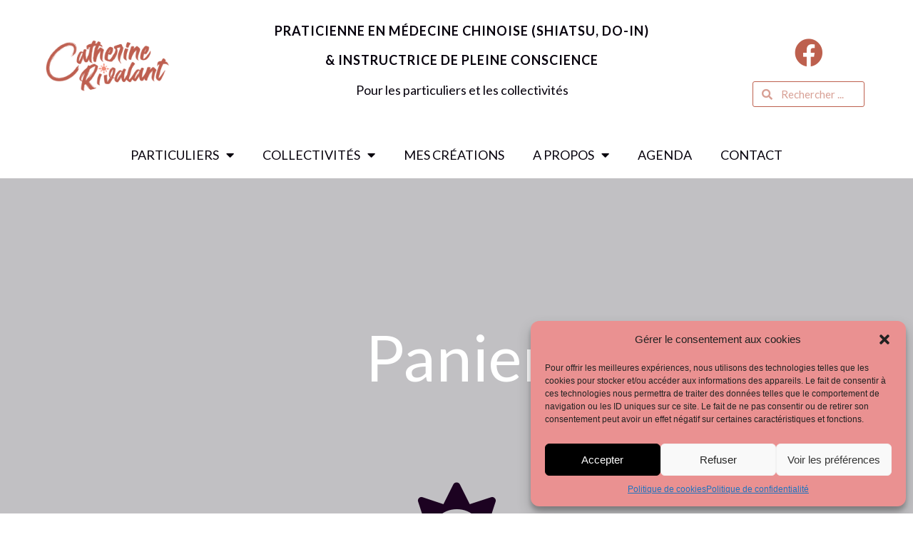

--- FILE ---
content_type: text/css
request_url: https://catherinerivalant.fr/wp-content/uploads/elementor/css/post-6.css?ver=1690531095
body_size: 445
content:
.elementor-kit-6{--e-global-color-primary:#07020D;--e-global-color-secondary:#07020D;--e-global-color-text:#07020D;--e-global-color-accent:#BD604E;--e-global-color-6b78eab:#BD604E;--e-global-color-e2ed9ab:#EEC643;--e-global-color-b5640ef:#156064;--e-global-color-2d73225:#1C0221;--e-global-color-1fdcf4a:#FFF6F6;--e-global-color-3496764:#FFFFFF;--e-global-typography-primary-font-family:"Lato";--e-global-typography-primary-font-weight:400;--e-global-typography-secondary-font-family:"Lato";--e-global-typography-text-font-family:"Lato";--e-global-typography-accent-font-family:"Lato";--e-global-typography-accent-font-weight:400;font-size:18px;}.elementor-kit-6 h1{color:var( --e-global-color-3496764 );font-size:90px;font-weight:700;}.elementor-kit-6 h2{color:var( --e-global-color-primary );font-size:35px;text-transform:uppercase;}.elementor-kit-6 h3{font-size:25px;font-weight:700;}.elementor-kit-6 h4{text-decoration:underline;}.elementor-section.elementor-section-boxed > .elementor-container{max-width:1140px;}.e-con{--container-max-width:1140px;}.elementor-widget:not(:last-child){margin-bottom:20px;}.elementor-element{--widgets-spacing:20px;}{}h1.entry-title{display:var(--page-title-display);}.elementor-kit-6 e-page-transition{background-color:#FFBC7D;}.site-header{padding-right:0px;padding-left:0px;}@media(max-width:1024px){.elementor-section.elementor-section-boxed > .elementor-container{max-width:1024px;}.e-con{--container-max-width:1024px;}}@media(max-width:767px){.elementor-kit-6 h2{font-size:30px;}.elementor-kit-6 h3{font-size:25px;}.elementor-section.elementor-section-boxed > .elementor-container{max-width:767px;}.e-con{--container-max-width:767px;}}

--- FILE ---
content_type: text/css
request_url: https://catherinerivalant.fr/wp-content/uploads/elementor/css/post-127.css?ver=1725022055
body_size: 1984
content:
.elementor-127 .elementor-element.elementor-element-6125f33{padding:20px 50px 20px 50px;}.elementor-bc-flex-widget .elementor-127 .elementor-element.elementor-element-d1d2dc1.elementor-column .elementor-widget-wrap{align-items:center;}.elementor-127 .elementor-element.elementor-element-d1d2dc1.elementor-column.elementor-element[data-element_type="column"] > .elementor-widget-wrap.elementor-element-populated{align-content:center;align-items:center;}.elementor-127 .elementor-element.elementor-element-d1d2dc1.elementor-column > .elementor-widget-wrap{justify-content:center;}.elementor-127 .elementor-element.elementor-element-d1d2dc1 > .elementor-widget-wrap > .elementor-widget:not(.elementor-widget__width-auto):not(.elementor-widget__width-initial):not(:last-child):not(.elementor-absolute){margin-bottom:0px;}.elementor-127 .elementor-element.elementor-element-d1d2dc1 > .elementor-element-populated{margin:0px 0px 0px 0px;--e-column-margin-right:0px;--e-column-margin-left:0px;padding:0px 0px 0px 0px;}.elementor-bc-flex-widget .elementor-127 .elementor-element.elementor-element-08fffa5.elementor-column .elementor-widget-wrap{align-items:center;}.elementor-127 .elementor-element.elementor-element-08fffa5.elementor-column.elementor-element[data-element_type="column"] > .elementor-widget-wrap.elementor-element-populated{align-content:center;align-items:center;}.elementor-127 .elementor-element.elementor-element-08fffa5 > .elementor-widget-wrap > .elementor-widget:not(.elementor-widget__width-auto):not(.elementor-widget__width-initial):not(:last-child):not(.elementor-absolute){margin-bottom:0px;}.elementor-127 .elementor-element.elementor-element-fa262dc{text-align:center;font-family:"Lato", Sans-serif;font-weight:700;text-transform:uppercase;letter-spacing:1px;}.elementor-127 .elementor-element.elementor-element-fa262dc > .elementor-widget-container{margin:0px 0px 0px 0px;padding:0px 0px 0px 0px;}.elementor-127 .elementor-element.elementor-element-132235c{text-align:center;font-family:"Lato", Sans-serif;}.elementor-127 .elementor-element.elementor-element-132235c > .elementor-widget-container{margin:0px 0px 0px 0px;padding:0px 0px 0px 0px;}.elementor-bc-flex-widget .elementor-127 .elementor-element.elementor-element-ea6d134.elementor-column .elementor-widget-wrap{align-items:center;}.elementor-127 .elementor-element.elementor-element-ea6d134.elementor-column.elementor-element[data-element_type="column"] > .elementor-widget-wrap.elementor-element-populated{align-content:center;align-items:center;}.elementor-127 .elementor-element.elementor-element-ea6d134.elementor-column > .elementor-widget-wrap{justify-content:center;}.elementor-127 .elementor-element.elementor-element-654ba68{--grid-template-columns:repeat(0, auto);--icon-size:40px;--grid-column-gap:5px;--grid-row-gap:0px;width:auto;max-width:auto;align-self:center;}.elementor-127 .elementor-element.elementor-element-654ba68 .elementor-widget-container{text-align:center;}.elementor-127 .elementor-element.elementor-element-654ba68 .elementor-social-icon{background-color:var( --e-global-color-3496764 );}.elementor-127 .elementor-element.elementor-element-654ba68 .elementor-social-icon i{color:var( --e-global-color-6b78eab );}.elementor-127 .elementor-element.elementor-element-654ba68 .elementor-social-icon svg{fill:var( --e-global-color-6b78eab );}.elementor-127 .elementor-element.elementor-element-654ba68 > .elementor-widget-container{margin:0px 0px 0px 0px;padding:0px 0px 0px 0px;}.elementor-127 .elementor-element.elementor-element-05ea262 .elementor-search-form__container{min-height:36px;}.elementor-127 .elementor-element.elementor-element-05ea262 .elementor-search-form__submit{min-width:36px;}body:not(.rtl) .elementor-127 .elementor-element.elementor-element-05ea262 .elementor-search-form__icon{padding-left:calc(36px / 3);}body.rtl .elementor-127 .elementor-element.elementor-element-05ea262 .elementor-search-form__icon{padding-right:calc(36px / 3);}.elementor-127 .elementor-element.elementor-element-05ea262 .elementor-search-form__input, .elementor-127 .elementor-element.elementor-element-05ea262.elementor-search-form--button-type-text .elementor-search-form__submit{padding-left:calc(36px / 3);padding-right:calc(36px / 3);}.elementor-127 .elementor-element.elementor-element-05ea262 .elementor-search-form__input,
					.elementor-127 .elementor-element.elementor-element-05ea262 .elementor-search-form__icon,
					.elementor-127 .elementor-element.elementor-element-05ea262 .elementor-lightbox .dialog-lightbox-close-button,
					.elementor-127 .elementor-element.elementor-element-05ea262 .elementor-lightbox .dialog-lightbox-close-button:hover,
					.elementor-127 .elementor-element.elementor-element-05ea262.elementor-search-form--skin-full_screen input[type="search"].elementor-search-form__input{color:var( --e-global-color-6b78eab );fill:var( --e-global-color-6b78eab );}.elementor-127 .elementor-element.elementor-element-05ea262:not(.elementor-search-form--skin-full_screen) .elementor-search-form__container{background-color:var( --e-global-color-3496764 );border-color:var( --e-global-color-6b78eab );border-width:1px 1px 1px 1px;border-radius:3px;}.elementor-127 .elementor-element.elementor-element-05ea262.elementor-search-form--skin-full_screen input[type="search"].elementor-search-form__input{background-color:var( --e-global-color-3496764 );border-color:var( --e-global-color-6b78eab );border-width:1px 1px 1px 1px;border-radius:3px;}.elementor-127 .elementor-element.elementor-element-05ea262 > .elementor-widget-container{margin:0px 0px 0px 0px;padding:0px 0px 0px 0px;}.elementor-127 .elementor-element.elementor-element-ebefe2b.elementor-column > .elementor-widget-wrap{justify-content:center;}.elementor-127 .elementor-element.elementor-element-e9a5414 .elementor-menu-toggle{margin:0 auto;background-color:var( --e-global-color-6b78eab );}.elementor-127 .elementor-element.elementor-element-e9a5414 .elementor-nav-menu .elementor-item{text-transform:uppercase;}.elementor-127 .elementor-element.elementor-element-e9a5414 .e--pointer-framed .elementor-item:before{border-width:1px;}.elementor-127 .elementor-element.elementor-element-e9a5414 .e--pointer-framed.e--animation-draw .elementor-item:before{border-width:0 0 1px 1px;}.elementor-127 .elementor-element.elementor-element-e9a5414 .e--pointer-framed.e--animation-draw .elementor-item:after{border-width:1px 1px 0 0;}.elementor-127 .elementor-element.elementor-element-e9a5414 .e--pointer-framed.e--animation-corners .elementor-item:before{border-width:1px 0 0 1px;}.elementor-127 .elementor-element.elementor-element-e9a5414 .e--pointer-framed.e--animation-corners .elementor-item:after{border-width:0 1px 1px 0;}.elementor-127 .elementor-element.elementor-element-e9a5414 .e--pointer-underline .elementor-item:after,
					 .elementor-127 .elementor-element.elementor-element-e9a5414 .e--pointer-overline .elementor-item:before,
					 .elementor-127 .elementor-element.elementor-element-e9a5414 .e--pointer-double-line .elementor-item:before,
					 .elementor-127 .elementor-element.elementor-element-e9a5414 .e--pointer-double-line .elementor-item:after{height:1px;}.elementor-127 .elementor-element.elementor-element-e9a5414 .elementor-nav-menu--dropdown a, .elementor-127 .elementor-element.elementor-element-e9a5414 .elementor-menu-toggle{color:var( --e-global-color-primary );}.elementor-127 .elementor-element.elementor-element-e9a5414 .elementor-nav-menu--dropdown a:hover,
					.elementor-127 .elementor-element.elementor-element-e9a5414 .elementor-nav-menu--dropdown a.elementor-item-active,
					.elementor-127 .elementor-element.elementor-element-e9a5414 .elementor-nav-menu--dropdown a.highlighted,
					.elementor-127 .elementor-element.elementor-element-e9a5414 .elementor-menu-toggle:hover{color:var( --e-global-color-6b78eab );}.elementor-127 .elementor-element.elementor-element-e9a5414 .elementor-nav-menu--dropdown a:hover,
					.elementor-127 .elementor-element.elementor-element-e9a5414 .elementor-nav-menu--dropdown a.elementor-item-active,
					.elementor-127 .elementor-element.elementor-element-e9a5414 .elementor-nav-menu--dropdown a.highlighted{background-color:var( --e-global-color-3496764 );}.elementor-127 .elementor-element.elementor-element-e9a5414 .elementor-nav-menu--dropdown a.elementor-item-active{color:var( --e-global-color-6b78eab );}.elementor-127 .elementor-element.elementor-element-e9a5414 .elementor-nav-menu--dropdown .elementor-item, .elementor-127 .elementor-element.elementor-element-e9a5414 .elementor-nav-menu--dropdown  .elementor-sub-item{font-family:"Lato", Sans-serif;font-size:18px;}.elementor-127 .elementor-element.elementor-element-e9a5414 .elementor-nav-menu--dropdown li:not(:last-child){border-style:dotted;border-color:var( --e-global-color-6b78eab );border-bottom-width:1px;}.elementor-127 .elementor-element.elementor-element-e9a5414 div.elementor-menu-toggle{color:var( --e-global-color-3496764 );}.elementor-127 .elementor-element.elementor-element-e9a5414 div.elementor-menu-toggle svg{fill:var( --e-global-color-3496764 );}.elementor-127 .elementor-element.elementor-element-e9a5414 div.elementor-menu-toggle:hover{color:var( --e-global-color-6b78eab );}.elementor-127 .elementor-element.elementor-element-e9a5414 div.elementor-menu-toggle:hover svg{fill:var( --e-global-color-6b78eab );}.elementor-127 .elementor-element.elementor-element-e9a5414 .elementor-menu-toggle:hover{background-color:var( --e-global-color-1fdcf4a );}.elementor-127 .elementor-element.elementor-element-e9a5414{width:auto;max-width:auto;align-self:center;}.elementor-127 .elementor-element.elementor-element-f2c2a76{padding:20px 50px 20px 50px;}.elementor-bc-flex-widget .elementor-127 .elementor-element.elementor-element-e2e4747.elementor-column .elementor-widget-wrap{align-items:center;}.elementor-127 .elementor-element.elementor-element-e2e4747.elementor-column.elementor-element[data-element_type="column"] > .elementor-widget-wrap.elementor-element-populated{align-content:center;align-items:center;}.elementor-127 .elementor-element.elementor-element-e2e4747.elementor-column > .elementor-widget-wrap{justify-content:center;}.elementor-127 .elementor-element.elementor-element-e2e4747 > .elementor-element-populated{margin:0px 0px 0px 0px;--e-column-margin-right:0px;--e-column-margin-left:0px;}.elementor-127 .elementor-element.elementor-element-106d960{text-align:left;width:auto;max-width:auto;}.elementor-127 .elementor-element.elementor-element-106d960 img{width:150px;}.elementor-127 .elementor-element.elementor-element-106d960 > .elementor-widget-container{margin:0px 0px 0px 0px;padding:0px 0px 0px 0px;}.elementor-127 .elementor-element.elementor-element-e95fda3.elementor-column > .elementor-widget-wrap{justify-content:center;}.elementor-127 .elementor-element.elementor-element-e95fda3 > .elementor-widget-wrap > .elementor-widget:not(.elementor-widget__width-auto):not(.elementor-widget__width-initial):not(:last-child):not(.elementor-absolute){margin-bottom:20px;}.elementor-127 .elementor-element.elementor-element-877322f{text-align:center;}.elementor-127 .elementor-element.elementor-element-877322f .elementor-heading-title{color:var( --e-global-color-6b78eab );font-family:"Lato", Sans-serif;font-size:35px;font-weight:500;text-transform:uppercase;}.elementor-127 .elementor-element.elementor-element-877322f > .elementor-widget-container{margin:20px 0px 0px 0px;}.elementor-127 .elementor-element.elementor-element-9e3e07e{text-align:center;font-family:"Lato", Sans-serif;font-weight:700;letter-spacing:1px;}.elementor-127 .elementor-element.elementor-element-242d947{text-align:center;font-family:"Lato", Sans-serif;text-transform:uppercase;}.elementor-127 .elementor-element.elementor-element-242d947 > .elementor-widget-container{margin:-20px 0px 0px 0px;}.elementor-bc-flex-widget .elementor-127 .elementor-element.elementor-element-0c452f6.elementor-column .elementor-widget-wrap{align-items:center;}.elementor-127 .elementor-element.elementor-element-0c452f6.elementor-column.elementor-element[data-element_type="column"] > .elementor-widget-wrap.elementor-element-populated{align-content:center;align-items:center;}.elementor-127 .elementor-element.elementor-element-0c452f6.elementor-column > .elementor-widget-wrap{justify-content:center;}.elementor-127 .elementor-element.elementor-element-973e78c .elementor-menu-toggle{margin:0 auto;background-color:var( --e-global-color-6b78eab );}.elementor-127 .elementor-element.elementor-element-973e78c .elementor-nav-menu .elementor-item{text-transform:uppercase;}.elementor-127 .elementor-element.elementor-element-973e78c .e--pointer-framed .elementor-item:before{border-width:1px;}.elementor-127 .elementor-element.elementor-element-973e78c .e--pointer-framed.e--animation-draw .elementor-item:before{border-width:0 0 1px 1px;}.elementor-127 .elementor-element.elementor-element-973e78c .e--pointer-framed.e--animation-draw .elementor-item:after{border-width:1px 1px 0 0;}.elementor-127 .elementor-element.elementor-element-973e78c .e--pointer-framed.e--animation-corners .elementor-item:before{border-width:1px 0 0 1px;}.elementor-127 .elementor-element.elementor-element-973e78c .e--pointer-framed.e--animation-corners .elementor-item:after{border-width:0 1px 1px 0;}.elementor-127 .elementor-element.elementor-element-973e78c .e--pointer-underline .elementor-item:after,
					 .elementor-127 .elementor-element.elementor-element-973e78c .e--pointer-overline .elementor-item:before,
					 .elementor-127 .elementor-element.elementor-element-973e78c .e--pointer-double-line .elementor-item:before,
					 .elementor-127 .elementor-element.elementor-element-973e78c .e--pointer-double-line .elementor-item:after{height:1px;}.elementor-127 .elementor-element.elementor-element-973e78c .elementor-nav-menu--dropdown a, .elementor-127 .elementor-element.elementor-element-973e78c .elementor-menu-toggle{color:var( --e-global-color-primary );}.elementor-127 .elementor-element.elementor-element-973e78c .elementor-nav-menu--dropdown a:hover,
					.elementor-127 .elementor-element.elementor-element-973e78c .elementor-nav-menu--dropdown a.elementor-item-active,
					.elementor-127 .elementor-element.elementor-element-973e78c .elementor-nav-menu--dropdown a.highlighted,
					.elementor-127 .elementor-element.elementor-element-973e78c .elementor-menu-toggle:hover{color:var( --e-global-color-6b78eab );}.elementor-127 .elementor-element.elementor-element-973e78c .elementor-nav-menu--dropdown a:hover,
					.elementor-127 .elementor-element.elementor-element-973e78c .elementor-nav-menu--dropdown a.elementor-item-active,
					.elementor-127 .elementor-element.elementor-element-973e78c .elementor-nav-menu--dropdown a.highlighted{background-color:var( --e-global-color-3496764 );}.elementor-127 .elementor-element.elementor-element-973e78c .elementor-nav-menu--dropdown a.elementor-item-active{color:var( --e-global-color-6b78eab );}.elementor-127 .elementor-element.elementor-element-973e78c .elementor-nav-menu--dropdown .elementor-item, .elementor-127 .elementor-element.elementor-element-973e78c .elementor-nav-menu--dropdown  .elementor-sub-item{font-family:"Lato", Sans-serif;font-size:18px;}.elementor-127 .elementor-element.elementor-element-973e78c .elementor-nav-menu--dropdown li:not(:last-child){border-style:dotted;border-color:var( --e-global-color-6b78eab );border-bottom-width:1px;}.elementor-127 .elementor-element.elementor-element-973e78c div.elementor-menu-toggle{color:var( --e-global-color-3496764 );}.elementor-127 .elementor-element.elementor-element-973e78c div.elementor-menu-toggle svg{fill:var( --e-global-color-3496764 );}.elementor-127 .elementor-element.elementor-element-973e78c div.elementor-menu-toggle:hover{color:var( --e-global-color-6b78eab );}.elementor-127 .elementor-element.elementor-element-973e78c div.elementor-menu-toggle:hover svg{fill:var( --e-global-color-6b78eab );}.elementor-127 .elementor-element.elementor-element-973e78c .elementor-menu-toggle:hover{background-color:var( --e-global-color-1fdcf4a );}.elementor-127 .elementor-element.elementor-element-9cb8f0f .elementor-heading-title{color:var( --e-global-color-6b78eab );font-family:"Lato", Sans-serif;font-weight:400;text-transform:uppercase;-webkit-text-stroke-color:#000;stroke:#000;}.elementor-127 .elementor-element.elementor-element-83e7a4a .elementor-menu-toggle{margin:0 auto;background-color:var( --e-global-color-6b78eab );}.elementor-127 .elementor-element.elementor-element-83e7a4a .elementor-nav-menu .elementor-item{text-transform:uppercase;}.elementor-127 .elementor-element.elementor-element-83e7a4a .e--pointer-framed .elementor-item:before{border-width:1px;}.elementor-127 .elementor-element.elementor-element-83e7a4a .e--pointer-framed.e--animation-draw .elementor-item:before{border-width:0 0 1px 1px;}.elementor-127 .elementor-element.elementor-element-83e7a4a .e--pointer-framed.e--animation-draw .elementor-item:after{border-width:1px 1px 0 0;}.elementor-127 .elementor-element.elementor-element-83e7a4a .e--pointer-framed.e--animation-corners .elementor-item:before{border-width:1px 0 0 1px;}.elementor-127 .elementor-element.elementor-element-83e7a4a .e--pointer-framed.e--animation-corners .elementor-item:after{border-width:0 1px 1px 0;}.elementor-127 .elementor-element.elementor-element-83e7a4a .e--pointer-underline .elementor-item:after,
					 .elementor-127 .elementor-element.elementor-element-83e7a4a .e--pointer-overline .elementor-item:before,
					 .elementor-127 .elementor-element.elementor-element-83e7a4a .e--pointer-double-line .elementor-item:before,
					 .elementor-127 .elementor-element.elementor-element-83e7a4a .e--pointer-double-line .elementor-item:after{height:1px;}.elementor-127 .elementor-element.elementor-element-83e7a4a .elementor-nav-menu--dropdown a, .elementor-127 .elementor-element.elementor-element-83e7a4a .elementor-menu-toggle{color:var( --e-global-color-primary );}.elementor-127 .elementor-element.elementor-element-83e7a4a .elementor-nav-menu--dropdown a:hover,
					.elementor-127 .elementor-element.elementor-element-83e7a4a .elementor-nav-menu--dropdown a.elementor-item-active,
					.elementor-127 .elementor-element.elementor-element-83e7a4a .elementor-nav-menu--dropdown a.highlighted,
					.elementor-127 .elementor-element.elementor-element-83e7a4a .elementor-menu-toggle:hover{color:var( --e-global-color-6b78eab );}.elementor-127 .elementor-element.elementor-element-83e7a4a .elementor-nav-menu--dropdown a:hover,
					.elementor-127 .elementor-element.elementor-element-83e7a4a .elementor-nav-menu--dropdown a.elementor-item-active,
					.elementor-127 .elementor-element.elementor-element-83e7a4a .elementor-nav-menu--dropdown a.highlighted{background-color:var( --e-global-color-3496764 );}.elementor-127 .elementor-element.elementor-element-83e7a4a .elementor-nav-menu--dropdown a.elementor-item-active{color:var( --e-global-color-6b78eab );}.elementor-127 .elementor-element.elementor-element-83e7a4a .elementor-nav-menu--dropdown .elementor-item, .elementor-127 .elementor-element.elementor-element-83e7a4a .elementor-nav-menu--dropdown  .elementor-sub-item{font-family:"Lato", Sans-serif;font-size:18px;}.elementor-127 .elementor-element.elementor-element-83e7a4a .elementor-nav-menu--dropdown li:not(:last-child){border-style:dotted;border-color:var( --e-global-color-6b78eab );border-bottom-width:1px;}.elementor-127 .elementor-element.elementor-element-83e7a4a div.elementor-menu-toggle{color:var( --e-global-color-3496764 );}.elementor-127 .elementor-element.elementor-element-83e7a4a div.elementor-menu-toggle svg{fill:var( --e-global-color-3496764 );}.elementor-127 .elementor-element.elementor-element-83e7a4a div.elementor-menu-toggle:hover{color:var( --e-global-color-6b78eab );}.elementor-127 .elementor-element.elementor-element-83e7a4a div.elementor-menu-toggle:hover svg{fill:var( --e-global-color-6b78eab );}.elementor-127 .elementor-element.elementor-element-83e7a4a .elementor-menu-toggle:hover{background-color:var( --e-global-color-1fdcf4a );}.elementor-127 .elementor-element.elementor-element-5d4f88c{font-family:"Lato", Sans-serif;text-transform:uppercase;}@media(min-width:768px){.elementor-127 .elementor-element.elementor-element-d1d2dc1{width:17%;}.elementor-127 .elementor-element.elementor-element-08fffa5{width:67.333%;}.elementor-127 .elementor-element.elementor-element-ea6d134{width:15%;}.elementor-127 .elementor-element.elementor-element-e2e4747{width:20%;}.elementor-127 .elementor-element.elementor-element-e95fda3{width:59.332%;}.elementor-127 .elementor-element.elementor-element-0c452f6{width:20%;}}@media(max-width:1024px) and (min-width:768px){.elementor-127 .elementor-element.elementor-element-e2e4747{width:25%;}.elementor-127 .elementor-element.elementor-element-e95fda3{width:60%;}.elementor-127 .elementor-element.elementor-element-0c452f6{width:15%;}}@media(max-width:1024px){.elementor-127 .elementor-element.elementor-element-f2c2a76{padding:30px 30px 30px 30px;}.elementor-127 .elementor-element.elementor-element-e95fda3 > .elementor-widget-wrap > .elementor-widget:not(.elementor-widget__width-auto):not(.elementor-widget__width-initial):not(:last-child):not(.elementor-absolute){margin-bottom:10px;}.elementor-127 .elementor-element.elementor-element-242d947{font-size:16px;}.elementor-127 .elementor-element.elementor-element-973e78c .elementor-nav-menu--dropdown a{padding-left:100px;padding-right:100px;}.elementor-127 .elementor-element.elementor-element-973e78c .elementor-nav-menu--main > .elementor-nav-menu > li > .elementor-nav-menu--dropdown, .elementor-127 .elementor-element.elementor-element-973e78c .elementor-nav-menu__container.elementor-nav-menu--dropdown{margin-top:91px !important;}}@media(max-width:767px){.elementor-127 .elementor-element.elementor-element-e9a5414{--nav-menu-icon-size:33px;}.elementor-127 .elementor-element.elementor-element-973e78c .elementor-nav-menu--dropdown a{padding-left:37px;padding-right:37px;}.elementor-127 .elementor-element.elementor-element-973e78c .elementor-nav-menu--main > .elementor-nav-menu > li > .elementor-nav-menu--dropdown, .elementor-127 .elementor-element.elementor-element-973e78c .elementor-nav-menu__container.elementor-nav-menu--dropdown{margin-top:39px !important;}.elementor-127 .elementor-element.elementor-element-973e78c{--nav-menu-icon-size:24px;}.elementor-127 .elementor-element.elementor-element-76555b0{width:22%;}.elementor-bc-flex-widget .elementor-127 .elementor-element.elementor-element-76555b0.elementor-column .elementor-widget-wrap{align-items:center;}.elementor-127 .elementor-element.elementor-element-76555b0.elementor-column.elementor-element[data-element_type="column"] > .elementor-widget-wrap.elementor-element-populated{align-content:center;align-items:center;}.elementor-127 .elementor-element.elementor-element-76555b0.elementor-column > .elementor-widget-wrap{justify-content:center;}.elementor-127 .elementor-element.elementor-element-6140b34{width:56%;}.elementor-bc-flex-widget .elementor-127 .elementor-element.elementor-element-6140b34.elementor-column .elementor-widget-wrap{align-items:center;}.elementor-127 .elementor-element.elementor-element-6140b34.elementor-column.elementor-element[data-element_type="column"] > .elementor-widget-wrap.elementor-element-populated{align-content:center;align-items:center;}.elementor-127 .elementor-element.elementor-element-6140b34.elementor-column > .elementor-widget-wrap{justify-content:center;}.elementor-127 .elementor-element.elementor-element-9cb8f0f{text-align:center;}.elementor-127 .elementor-element.elementor-element-9cb8f0f .elementor-heading-title{font-size:30px;}.elementor-127 .elementor-element.elementor-element-31551c4{width:22%;}.elementor-bc-flex-widget .elementor-127 .elementor-element.elementor-element-31551c4.elementor-column .elementor-widget-wrap{align-items:center;}.elementor-127 .elementor-element.elementor-element-31551c4.elementor-column.elementor-element[data-element_type="column"] > .elementor-widget-wrap.elementor-element-populated{align-content:center;align-items:center;}.elementor-127 .elementor-element.elementor-element-31551c4.elementor-column > .elementor-widget-wrap{justify-content:center;}.elementor-127 .elementor-element.elementor-element-83e7a4a .elementor-nav-menu--dropdown a{padding-left:37px;padding-right:37px;}.elementor-127 .elementor-element.elementor-element-83e7a4a .elementor-nav-menu--main > .elementor-nav-menu > li > .elementor-nav-menu--dropdown, .elementor-127 .elementor-element.elementor-element-83e7a4a .elementor-nav-menu__container.elementor-nav-menu--dropdown{margin-top:39px !important;}.elementor-127 .elementor-element.elementor-element-83e7a4a{--nav-menu-icon-size:24px;}.elementor-127 .elementor-element.elementor-element-e94c6f7 > .elementor-widget-wrap > .elementor-widget:not(.elementor-widget__width-auto):not(.elementor-widget__width-initial):not(:last-child):not(.elementor-absolute){margin-bottom:0px;}.elementor-127 .elementor-element.elementor-element-8740e03{text-align:center;}.elementor-127 .elementor-element.elementor-element-5d4f88c{text-align:center;font-size:14px;}}

--- FILE ---
content_type: text/css
request_url: https://catherinerivalant.fr/wp-content/uploads/elementor/css/post-132.css?ver=1753796497
body_size: 1347
content:
.elementor-132 .elementor-element.elementor-element-94f2800:not(.elementor-motion-effects-element-type-background), .elementor-132 .elementor-element.elementor-element-94f2800 > .elementor-motion-effects-container > .elementor-motion-effects-layer{background-color:var( --e-global-color-6b78eab );}.elementor-132 .elementor-element.elementor-element-94f2800{transition:background 0.3s, border 0.3s, border-radius 0.3s, box-shadow 0.3s;margin-top:50px;margin-bottom:0px;padding:100px 100px 50px 100px;}.elementor-132 .elementor-element.elementor-element-94f2800 > .elementor-background-overlay{transition:background 0.3s, border-radius 0.3s, opacity 0.3s;}.elementor-bc-flex-widget .elementor-132 .elementor-element.elementor-element-2773530.elementor-column .elementor-widget-wrap{align-items:center;}.elementor-132 .elementor-element.elementor-element-2773530.elementor-column.elementor-element[data-element_type="column"] > .elementor-widget-wrap.elementor-element-populated{align-content:center;align-items:center;}.elementor-132 .elementor-element.elementor-element-2773530.elementor-column > .elementor-widget-wrap{justify-content:center;}.elementor-132 .elementor-element.elementor-element-482b123{color:var( --e-global-color-3496764 );}.elementor-132 .elementor-element.elementor-element-dc586d8 .elementor-field-group{padding-right:calc( 10px/2 );padding-left:calc( 10px/2 );margin-bottom:10px;}.elementor-132 .elementor-element.elementor-element-dc586d8 .elementor-form-fields-wrapper{margin-left:calc( -10px/2 );margin-right:calc( -10px/2 );margin-bottom:-10px;}.elementor-132 .elementor-element.elementor-element-dc586d8 .elementor-field-group.recaptcha_v3-bottomleft, .elementor-132 .elementor-element.elementor-element-dc586d8 .elementor-field-group.recaptcha_v3-bottomright{margin-bottom:0;}body.rtl .elementor-132 .elementor-element.elementor-element-dc586d8 .elementor-labels-inline .elementor-field-group > label{padding-left:0px;}body:not(.rtl) .elementor-132 .elementor-element.elementor-element-dc586d8 .elementor-labels-inline .elementor-field-group > label{padding-right:0px;}body .elementor-132 .elementor-element.elementor-element-dc586d8 .elementor-labels-above .elementor-field-group > label{padding-bottom:0px;}.elementor-132 .elementor-element.elementor-element-dc586d8 .elementor-field-group > label, .elementor-132 .elementor-element.elementor-element-dc586d8 .elementor-field-subgroup label{color:var( --e-global-color-text );}.elementor-132 .elementor-element.elementor-element-dc586d8 .elementor-field-type-html{padding-bottom:0px;}.elementor-132 .elementor-element.elementor-element-dc586d8 .elementor-field-group:not(.elementor-field-type-upload) .elementor-field:not(.elementor-select-wrapper){background-color:var( --e-global-color-1fdcf4a );border-width:0px 0px 0px 0px;}.elementor-132 .elementor-element.elementor-element-dc586d8 .elementor-field-group .elementor-select-wrapper select{background-color:var( --e-global-color-1fdcf4a );border-width:0px 0px 0px 0px;}.elementor-132 .elementor-element.elementor-element-dc586d8 .elementor-button{font-family:"Lato", Sans-serif;text-transform:uppercase;}.elementor-132 .elementor-element.elementor-element-dc586d8 .e-form__buttons__wrapper__button-next{background-color:var( --e-global-color-1fdcf4a );color:var( --e-global-color-6b78eab );}.elementor-132 .elementor-element.elementor-element-dc586d8 .elementor-button[type="submit"]{background-color:var( --e-global-color-1fdcf4a );color:var( --e-global-color-6b78eab );}.elementor-132 .elementor-element.elementor-element-dc586d8 .elementor-button[type="submit"] svg *{fill:var( --e-global-color-6b78eab );}.elementor-132 .elementor-element.elementor-element-dc586d8 .e-form__buttons__wrapper__button-previous{color:#ffffff;}.elementor-132 .elementor-element.elementor-element-dc586d8 .e-form__buttons__wrapper__button-next:hover{background-color:var( --e-global-color-3496764 );color:var( --e-global-color-text );}.elementor-132 .elementor-element.elementor-element-dc586d8 .elementor-button[type="submit"]:hover{background-color:var( --e-global-color-3496764 );color:var( --e-global-color-text );}.elementor-132 .elementor-element.elementor-element-dc586d8 .elementor-button[type="submit"]:hover svg *{fill:var( --e-global-color-text );}.elementor-132 .elementor-element.elementor-element-dc586d8{--e-form-steps-indicators-spacing:20px;--e-form-steps-indicator-padding:30px;--e-form-steps-indicator-inactive-secondary-color:#ffffff;--e-form-steps-indicator-active-secondary-color:#ffffff;--e-form-steps-indicator-completed-secondary-color:#ffffff;--e-form-steps-divider-width:1px;--e-form-steps-divider-gap:10px;}.elementor-bc-flex-widget .elementor-132 .elementor-element.elementor-element-7e5573b.elementor-column .elementor-widget-wrap{align-items:center;}.elementor-132 .elementor-element.elementor-element-7e5573b.elementor-column.elementor-element[data-element_type="column"] > .elementor-widget-wrap.elementor-element-populated{align-content:center;align-items:center;}.elementor-132 .elementor-element.elementor-element-7e5573b.elementor-column > .elementor-widget-wrap{justify-content:center;}.elementor-132 .elementor-element.elementor-element-e9fc1f3 .elementor-menu-toggle{margin:0 auto;background-color:var( --e-global-color-3496764 );}.elementor-132 .elementor-element.elementor-element-e9fc1f3 .elementor-nav-menu--dropdown a:hover,
					.elementor-132 .elementor-element.elementor-element-e9fc1f3 .elementor-nav-menu--dropdown a.elementor-item-active,
					.elementor-132 .elementor-element.elementor-element-e9fc1f3 .elementor-nav-menu--dropdown a.highlighted,
					.elementor-132 .elementor-element.elementor-element-e9fc1f3 .elementor-menu-toggle:hover{color:var( --e-global-color-6b78eab );}.elementor-132 .elementor-element.elementor-element-e9fc1f3 .elementor-nav-menu--dropdown a:hover,
					.elementor-132 .elementor-element.elementor-element-e9fc1f3 .elementor-nav-menu--dropdown a.elementor-item-active,
					.elementor-132 .elementor-element.elementor-element-e9fc1f3 .elementor-nav-menu--dropdown a.highlighted{background-color:var( --e-global-color-3496764 );}.elementor-132 .elementor-element.elementor-element-e9fc1f3 div.elementor-menu-toggle{color:var( --e-global-color-6b78eab );}.elementor-132 .elementor-element.elementor-element-e9fc1f3 div.elementor-menu-toggle svg{fill:var( --e-global-color-6b78eab );}.elementor-132 .elementor-element.elementor-element-e9fc1f3{--nav-menu-icon-size:30px;width:auto;max-width:auto;}.elementor-bc-flex-widget .elementor-132 .elementor-element.elementor-element-ccc211e.elementor-column .elementor-widget-wrap{align-items:center;}.elementor-132 .elementor-element.elementor-element-ccc211e.elementor-column.elementor-element[data-element_type="column"] > .elementor-widget-wrap.elementor-element-populated{align-content:center;align-items:center;}.elementor-132 .elementor-element.elementor-element-ccc211e.elementor-column > .elementor-widget-wrap{justify-content:center;}.elementor-132 .elementor-element.elementor-element-ae5b482{color:var( --e-global-color-3496764 );}.elementor-bc-flex-widget .elementor-132 .elementor-element.elementor-element-4a848a4.elementor-column .elementor-widget-wrap{align-items:center;}.elementor-132 .elementor-element.elementor-element-4a848a4.elementor-column.elementor-element[data-element_type="column"] > .elementor-widget-wrap.elementor-element-populated{align-content:center;align-items:center;}.elementor-132 .elementor-element.elementor-element-4a848a4.elementor-column > .elementor-widget-wrap{justify-content:center;}.elementor-132 .elementor-element.elementor-element-aa66f6a{--grid-template-columns:repeat(0, auto);--icon-size:50px;--grid-column-gap:5px;--grid-row-gap:0px;}.elementor-132 .elementor-element.elementor-element-aa66f6a .elementor-widget-container{text-align:center;}.elementor-132 .elementor-element.elementor-element-aa66f6a .elementor-social-icon{background-color:var( --e-global-color-6b78eab );}.elementor-132 .elementor-element.elementor-element-aa66f6a .elementor-social-icon i{color:var( --e-global-color-3496764 );}.elementor-132 .elementor-element.elementor-element-aa66f6a .elementor-social-icon svg{fill:var( --e-global-color-3496764 );}.elementor-bc-flex-widget .elementor-132 .elementor-element.elementor-element-ffbdce3.elementor-column .elementor-widget-wrap{align-items:center;}.elementor-132 .elementor-element.elementor-element-ffbdce3.elementor-column.elementor-element[data-element_type="column"] > .elementor-widget-wrap.elementor-element-populated{align-content:center;align-items:center;}.elementor-132 .elementor-element.elementor-element-ffbdce3.elementor-column > .elementor-widget-wrap{justify-content:center;}.elementor-132 .elementor-element.elementor-element-36778b4 img{width:79%;}.elementor-132 .elementor-element.elementor-element-13fa055:not(.elementor-motion-effects-element-type-background), .elementor-132 .elementor-element.elementor-element-13fa055 > .elementor-motion-effects-container > .elementor-motion-effects-layer{background-color:var( --e-global-color-6b78eab );}.elementor-132 .elementor-element.elementor-element-13fa055{transition:background 0.3s, border 0.3s, border-radius 0.3s, box-shadow 0.3s;}.elementor-132 .elementor-element.elementor-element-13fa055 > .elementor-background-overlay{transition:background 0.3s, border-radius 0.3s, opacity 0.3s;}.elementor-132 .elementor-element.elementor-element-589f4c5 .elementor-menu-toggle{margin:0 auto;background-color:var( --e-global-color-3496764 );}.elementor-132 .elementor-element.elementor-element-589f4c5 .elementor-nav-menu .elementor-item{font-family:"Lato", Sans-serif;font-size:16px;font-weight:400;}.elementor-132 .elementor-element.elementor-element-589f4c5 .elementor-nav-menu--main .elementor-item{color:var( --e-global-color-3496764 );fill:var( --e-global-color-3496764 );}.elementor-132 .elementor-element.elementor-element-589f4c5{--e-nav-menu-divider-content:"";--e-nav-menu-divider-style:solid;--e-nav-menu-divider-color:var( --e-global-color-1fdcf4a );}.elementor-132 .elementor-element.elementor-element-589f4c5 div.elementor-menu-toggle{color:var( --e-global-color-6b78eab );}.elementor-132 .elementor-element.elementor-element-589f4c5 div.elementor-menu-toggle svg{fill:var( --e-global-color-6b78eab );}@media(max-width:1024px) and (min-width:768px){.elementor-132 .elementor-element.elementor-element-2773530{width:50%;}.elementor-132 .elementor-element.elementor-element-7e5573b{width:50%;}.elementor-132 .elementor-element.elementor-element-ccc211e{width:50%;}.elementor-132 .elementor-element.elementor-element-4a848a4{width:50%;}.elementor-132 .elementor-element.elementor-element-ffbdce3{width:100%;}}@media(max-width:1024px){.elementor-132 .elementor-element.elementor-element-94f2800{padding:50px 50px 50px 50px;}.elementor-132 .elementor-element.elementor-element-ccc211e > .elementor-element-populated{margin:50px 0px 0px 0px;--e-column-margin-right:0px;--e-column-margin-left:0px;}}@media(max-width:767px){.elementor-132 .elementor-element.elementor-element-94f2800{padding:20px 20px 20px 20px;}.elementor-132 .elementor-element.elementor-element-2773530 > .elementor-element-populated{margin:30px 0px 0px 0px;--e-column-margin-right:0px;--e-column-margin-left:0px;}.elementor-132 .elementor-element.elementor-element-7e5573b > .elementor-element-populated{margin:30px 0px 0px 0px;--e-column-margin-right:0px;--e-column-margin-left:0px;}.elementor-132 .elementor-element.elementor-element-ccc211e > .elementor-element-populated{margin:30px 0px 0px 0px;--e-column-margin-right:0px;--e-column-margin-left:0px;}.elementor-132 .elementor-element.elementor-element-4a848a4 > .elementor-element-populated{margin:30px 0px 0px 0px;--e-column-margin-right:0px;--e-column-margin-left:0px;}.elementor-132 .elementor-element.elementor-element-ffbdce3 > .elementor-element-populated{margin:30px 0px 0px 0px;--e-column-margin-right:0px;--e-column-margin-left:0px;}}

--- FILE ---
content_type: text/css
request_url: https://catherinerivalant.fr/wp-content/uploads/elementor/css/post-192.css?ver=1732471340
body_size: 711
content:
.elementor-192 .elementor-element.elementor-element-15d50c3 > .elementor-container{min-height:500px;}.elementor-192 .elementor-element.elementor-element-15d50c3:not(.elementor-motion-effects-element-type-background), .elementor-192 .elementor-element.elementor-element-15d50c3 > .elementor-motion-effects-container > .elementor-motion-effects-layer{background-position:center center;background-repeat:no-repeat;background-size:cover;}.elementor-192 .elementor-element.elementor-element-15d50c3 > .elementor-background-overlay{background-color:var( --e-global-color-primary );opacity:0.25;transition:background 0.3s, border-radius 0.3s, opacity 0.3s;}.elementor-192 .elementor-element.elementor-element-15d50c3{transition:background 0.3s, border 0.3s, border-radius 0.3s, box-shadow 0.3s;}.elementor-192 .elementor-element.elementor-element-98e3d6f.elementor-column > .elementor-widget-wrap{justify-content:center;}.elementor-192 .elementor-element.elementor-global-166{text-align:center;}.elementor-192 .elementor-element.elementor-global-166 .elementor-heading-title{color:var( --e-global-color-3496764 );-webkit-text-stroke-color:#000;stroke:#000;}.elementor-192 .elementor-element.elementor-element-ad8e58c{margin-top:-83px;margin-bottom:0px;}.elementor-192 .elementor-element.elementor-element-9f67d9a .elementor-icon-wrapper{text-align:center;}.elementor-192 .elementor-element.elementor-element-9f67d9a.elementor-view-stacked .elementor-icon{background-color:var( --e-global-color-2d73225 );}.elementor-192 .elementor-element.elementor-element-9f67d9a.elementor-view-framed .elementor-icon, .elementor-192 .elementor-element.elementor-element-9f67d9a.elementor-view-default .elementor-icon{color:var( --e-global-color-2d73225 );border-color:var( --e-global-color-2d73225 );}.elementor-192 .elementor-element.elementor-element-9f67d9a.elementor-view-framed .elementor-icon, .elementor-192 .elementor-element.elementor-element-9f67d9a.elementor-view-default .elementor-icon svg{fill:var( --e-global-color-2d73225 );}.elementor-192 .elementor-element.elementor-element-9f67d9a .elementor-icon{font-size:150px;}.elementor-192 .elementor-element.elementor-element-9f67d9a .elementor-icon svg{height:150px;}.elementor-192 .elementor-element.elementor-global-194{font-family:"Lato", Sans-serif;}.elementor-192 .elementor-element.elementor-global-194 a{color:var( --e-global-color-primary );}.elementor-192 .elementor-element.elementor-global-194 a:hover{color:var( --e-global-color-accent );}.elementor-192 .elementor-element.elementor-element-51e6cf3{margin-top:65px;margin-bottom:100px;}.elementor-192 .elementor-element.elementor-global-484{--alignment:center;--grid-side-margin:10px;--grid-column-gap:10px;--grid-row-gap:10px;--grid-bottom-margin:10px;--e-share-buttons-primary-color:var( --e-global-color-6b78eab );}.elementor-192 .elementor-element.elementor-global-484 .elementor-share-btn{font-size:calc(0.75px * 10);}.elementor-192 .elementor-element.elementor-global-484 .elementor-share-btn__icon{--e-share-buttons-icon-size:2.5em;}.elementor-192 .elementor-element.elementor-global-484 .elementor-share-btn:hover{--e-share-buttons-primary-color:var( --e-global-color-3496764 );--e-share-buttons-secondary-color:var( --e-global-color-6b78eab );}.elementor-192 .elementor-element.elementor-global-484 > .elementor-widget-container{margin:50px 0px 0px 0px;}@media(max-width:1024px){.elementor-192 .elementor-element.elementor-global-166 .elementor-heading-title{font-size:55px;}.elementor-192 .elementor-element.elementor-element-56fa438{padding:0px 50px 0px 50px;}.elementor-192 .elementor-element.elementor-element-51e6cf3{margin-top:40px;margin-bottom:100px;padding:0px 50px 0px 50px;} .elementor-192 .elementor-element.elementor-global-484{--grid-side-margin:10px;--grid-column-gap:10px;--grid-row-gap:10px;--grid-bottom-margin:10px;}}@media(max-width:767px){.elementor-192 .elementor-element.elementor-global-166 .elementor-heading-title{font-size:45px;}.elementor-192 .elementor-element.elementor-element-ad8e58c{padding:0px 0px 0px 0px;}.elementor-192 .elementor-element.elementor-element-56fa438{padding:0px 14px 0px 14px;}.elementor-192 .elementor-element.elementor-element-51e6cf3{margin-top:20px;margin-bottom:100px;padding:0px 10px 0px 10px;} .elementor-192 .elementor-element.elementor-global-484{--grid-side-margin:10px;--grid-column-gap:10px;--grid-row-gap:10px;--grid-bottom-margin:10px;}}